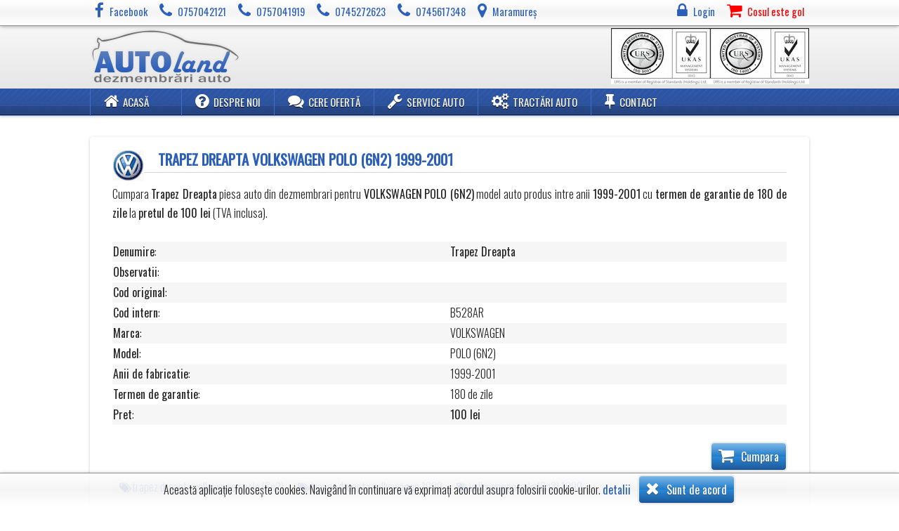

--- FILE ---
content_type: text/html; charset=UTF-8
request_url: https://www.dezmembrariromania.ro/trapez-dr-volkswagen-polo-6n2-1999-2021_b528ar.htm
body_size: 11116
content:
<!DOCTYPE html>
<html lang="ro" xml:lang="ro">
<head itemscope itemtype="https://schema.org/WebSite">
<meta charset="utf-8">
<meta http-equiv="X-UA-Compatible" content="IE=edge">
<link rel="dns-prefetch" href="/../../../../fonts.gstatic.com">
<link rel="preload" href="sale/font/fontawesome-webfont.ttf" as="font" type="font/ttf" crossorigin>
<link rel="preconnect" href="https://fonts.googleapis.com">
<link rel="preconnect" href="https://fonts.gstatic.com" crossorigin>
<link href="https://fonts.googleapis.com/css2?family=Oswald:wght@300;400&display=swap&subset=latin,latin-ext" rel="stylesheet">
<meta name="viewport" content="width=device-width,minimum-scale=1,initial-scale=1,maximum-scale=5">
<title itemprop="name">TRAPEZ DREAPTA VOLKSWAGEN POLO (6N2) 1999-2001</title>
<meta name="description" content="Cumpara Trapez Dreapta piesa auto din dezmembrari pentru VOLKSWAGEN POLO (6N2) model auto produs intre anii 1999-2001 cu termen de garantie de 180 de zile la pretul de 100 lei">
<meta name="keywords" content="Trapez Dreapta,VOLKSWAGEN,POLO (6N2),1999-2001,1999,2001,pret 100 Lei,autoland,dezmembrari auto">
<meta name="robots" content="index,follow">
<link rel="canonical" href="https://www.dezmembrariromania.ro/trapez-dr-volkswagen-polo-6n2-1999-2021_b528ar.htm" itemprop="url" hreflang="ro">
<meta name="copyright" content="Copyright 2009-2026 Autoland SRL. All Rights Reserved">
<meta name="author" content="Autoland SRL | www.dezmembrariromania.ro | autolandmm@yahoo.com | autolandcj@yahoo.com">
<meta name="web developer" content="King Systems® SRL | www.kingsystems.ro | office@kingsystems.ro">
<meta name="viewport" content="width=device-width,initial-scale=1,user-scalable=no">
<meta content="IE=edge" http-equiv="X-UA-Compatible">
<base href="https://www.dezmembrariromania.ro/">
<link href="sale/css/css.css?v=3298" media="all" rel="stylesheet" type="text/css">
<link rel="icon" type="image/x-icon" href="sale/img/favicon.ico">
<link rel="shortcut icon" type="image/x-icon" href="sale/img/favicon.ico">
<meta name="google-site-verification" content="57ogNKUXACxnylM8Erck3KZjm_R1lWlNfCRZp1GNn-0">
<link rel="search" href="https://www.dezmembrariromania.ro/search.xml" type="application/opensearchdescription+xml" title="Cautare DezmembrariRomania.ro"/>

<script async src="https://www.googletagmanager.com/gtag/js?id=UA-5856536-21"></script>
<script>
window.dataLayer = window.dataLayer || [];
function gtag(){dataLayer.push(arguments);}
gtag('js', new Date());
gtag('config', 'UA-5856536-21');
</script>
<!-- Global site tag (gtag.js) - Google Ads: 871615817 -->
<script async src="https://www.googletagmanager.com/gtag/js?id=AW-871615817"></script>
<script>
window.dataLayer = window.dataLayer || [];
function gtag(){dataLayer.push(arguments);}
gtag('js', new Date());
gtag('config', 'AW-871615817');
</script>
<!-- Google tag (gtag.js) - Google Analytics -->
<script async src="https://www.googletagmanager.com/gtag/js?id=UA-253121416-1">
</script>
<script>
  window.dataLayer = window.dataLayer || [];
  function gtag(){dataLayer.push(arguments);}
  gtag('js', new Date());
  gtag('config', 'UA-253121416-1');
</script>
<!--[if lt IE 9]>
<script>document.createElement('header');document.createElement('section');document.createElement('main');document.createElement('article');document.createElement('aside');document.createElement('nav');document.createElement('footer');</script>
<![endif]-->
</head>

<body>

<div class="overlay"></div>
<!--[if lt IE 7]>
<div class="browsehappy">
    <p class="wrapper">Utilizați un browser <strong>neactualizat</strong>. Pentru o experiență web placută <a href="http://browsehappy.com/"> faceți un upgrade</a> la browserul dvs.</p>
</div>
<![endif]-->
<div id="wrapperGood"><div id="goodMessage" class="wrapper"></div></div>
<div class="top">
    <div class="wrapper">
    	<div id="logIn" style="display:none">
    		<form method="post" action="login.htm">
	    		<button title="Log-in" class="Submit" style="margin:0 5px;padding:5px;float:right"><span class="icon-unlock"></span><span class="hsm"> Log-In</span></button>
	    		<input tabindex="2" type="password" required="" class="flr" name="password" id="password" value="">
	    		<label for="password">&nbsp;&nbsp;&nbsp;&nbsp;Parola:&nbsp;&nbsp;</label>
	    		<input tabindex="1" type="email" required="" class="flr" name="username" id="username" value="">
	    		<label for="username">E-mail:&nbsp;&nbsp;</label>
			</form>
    	</div>
    	<div class="clear"></div>
     	<ul class="left">
		    <li><a href="https://www.facebook.com/autoland.maramures" onclick="ga('send','event','Meniu','Facebook');" title="Facebook" rel="noreferrer"><span class="icon-facebook"></span><span class="hsm">Facebook</span></a></li>
		    <li id="mobil"><a href="tel:0040757042121" onclick="ga('send','event','Meniu','Telefon');"><span class="icon-phone"></span><span class="hsm">0757042121</span></a></li>
			<li id="show-nav"><a href="#"><span class="icon-align-justify"></span></a></li>
		    <li><a href="tel:0040757041919" onclick="ga('send','event','Meniu','Telefon');"><span class="icon-phone"></span><span class="hsm">0757041919</span></a></li>
		    <li><a href="tel:0040745272623" onclick="ga('send','event','Meniu','Telefon');"><span class="icon-phone"></span><span class="hsm">0745272623</span></a></li>
		    <li><a href="tel:0040745617348" onclick="ga('send','event','Meniu','Telefon');"><span class="icon-phone"></span><span class="hsm">0745617348</span></a></li>

		    <li id="shop"><address><a class="vtip" href="geo:47.66843,23.43058" onclick="ga('send','event','Meniu','GPS MM');" title="Tăuții Măgherăuș, Bușag, Str. 112, Nr. 38, jud. Maramureș"><span class="icon-map-marker"></span><span class="hsm">Maramureș</span></a></address></li>
	    </ul>
	    <span id="logo"></span>
	    <ul class="right">
			
			    <li><a class="logIn" onclick="ga('send','event','Meniu','Log-In');"><span class="icon-lock"></span><span class="hsm">Login</span></a></li>
			
				<li><a id="STlinkGol" href="./"><span class="icon-shop" style="color:#ff0000!important"></span><span class="hsm" style="color:#ff0000!important">Cosul este gol</span></a></li>
			
	    </ul>
    </div>
</div>
<div class="header-container">
    <header>
    	<div class="wrapper clearfix">
	        <h1 class="title"><a href="https://www.dezmembrariromania.ro/"><img alt="Autoland dezmembrari auto" src="images/autoland.png"></a></h1><img class="lazyload isoimg hsm" title="Autoland | ISO 9001 | ISO 14001" alt="Autoland dezmembrari auto | ISO 9001 | ISO 14001" width="282" height="80" data-original="sale/img/ISO-9001-14001.png" />
        </div>
        <nav>
        	<div  class="menu">
				<ul class="menu wrapper clearfix">
				   <li class="first"><a href="./" onclick="ga('send','event','Meniu','Acasă');"><span class="icon-home"></span>Acasă</a></li>
				   <li><a href="despre-autoland.htm" onclick="ga('send','event','Meniu','Despre noi');"><span class="icon-question-sign"></span>Despre noi</a></li>
			   	   <li><a href="cere-oferta-piese-din-dezmembrari.htm" onclick="ga('send','event','Meniu','Cere ofertă','Piese Auto Dezmembrări');"><span class="icon-comments"></span>Cere ofertă</a></li>
				   <li><a href="service-auto.htm" onclick="ga('send', 'event','Meniu','Service Auto');"><span class="icon-wrench"></span>Service Auto</a></li>
				   <li><a href="tractari-auto.htm" onclick="ga('send','event','Meniu','Tractări Auto');"><span class="icon-cogs"></span>Tractări Auto</a></li>
				   <li><a href="contact.htm" onclick="ga('send','event','Meniu','Contact');"><span class="icon-pushpin"></span>Contact</a></li>
				   
				</ul>
			</div>
        </nav>
    </header>
</div>
<main>
<div class="main-container">
    <div class="main wrapper clearfix">

	        <article>
            <header>
            
            		<a href="piese-auto-volkswagen.htm" title="CATALOG PIESE AUTO DEZMEMBRARI MARCA VOLKSWAGEN"><img class="lazyload" alt="VOLKSWAGEN" data-original="newsale/newlib/images/car-producer/volkswagen.gif" style="float:left;display:inline-block;margin-right:20px" width="45" height="45"></a>
           		
                <h2>TRAPEZ DREAPTA VOLKSWAGEN POLO (6N2) 1999-2001 </h2>
                Cumpara <b>Trapez Dreapta</b> piesa auto din dezmembrari pentru <b>VOLKSWAGEN</b> <b>POLO (6N2)</b> model auto produs intre anii <b>1999-2001</b> cu <b>termen de garantie de 180 de zile</b> la <b>pretul de 100 lei</b> (TVA inclusa).
            </header>
            <section>
				<br /><div itemscope itemtype='https://schema.org/Product'><span itemprop='name' class='hidden'>Trapez Dreapta VOLKSWAGEN POLO (6N2) 1999-2001</span><span itemprop='manufacturer' class='hidden'>VOLKSWAGEN</span><span itemprop='model' class='hidden'>VOLKSWAGEN POLO (6N2)</span><span itemprop='description' class='hidden'>Cumpara Trapez Dreapta piesa auto din dezmembrari pentru VOLKSWAGEN POLO (6N2) model auto produs intre anii 1999-2001 cu termen de garantie de 180 de zile la pretul de 100 lei (TVA inclusa).</span><span itemprop='sku' class='hidden'>B528AR</span><table style='width:100%' id='productDetailes'><tr><td style='width:50%'><b>Denumire</b>: </td><td><b>Trapez Dreapta</b></td></tr><tr><td><b>Observatii</b>: </td><td></td></tr><tr><td><b>Cod original</b>: </td><td></td></tr><tr><td><b>Cod intern</b>: </td><td>B528AR</td></tr><tr><td><b>Marca</b>: </td><td>VOLKSWAGEN</td></tr><tr><td><b>Model</b>: </td><td>POLO (6N2)</td></tr><tr><td><b>Anii de fabricatie</b>: </td><td>1999-2001</td></tr><tr><td><b>Termen de garantie</b>: </td><td>180 de zile</td></tr><tr><td><b>Pret</b>: </td><td><b>100 lei</b></td></tr></table><br /><a class="cart buy" codbare="B528AR"><span class='icon-shop'></span> <span class='hssm'>Cumpara</span></a><span itemprop='brand' itemtype='http://schema.org/Brand' itemscope class='hidden'><span itemprop='name' content='VOLKSWAGEN'></span></span><span itemprop='offers' itemscope itemtype='https://schema.org/Offer'><span itemprop='url' class='hidden'>//www.dezmembrariromania.ro/trapez-dreapta-volkswagen-polo-6n2-1999-2026_b528ar.htm</span><span itemprop='priceCurrency' content='RON' class='hidden'></span><span itemprop='price' content='100' class='hidden'></span><span itemprop='priceValidUntil' content='2030-12-31' class='hidden'></span><span itemprop='availability' href='https://schema.org/InStock' class='hidden'>InStock</span><span itemprop='itemCondition' class='hidden' itemtype='https://schema.org/UsedCondition'>UsedCondition</span></span><div class='clear'></div><div class='tags'><a class='icon-tags' href='?search=trapez+dreapta+volkswagen+polo+(6n2)'><span>trapez dreapta volkswagen polo (6n2)</span></a><a class='icon-tags' href='?search=trapez+dreapta+volkswagen+1999'><span>trapez dreapta volkswagen 1999</span></a><a class='icon-tags' href='?search=volkswagen+polo+(6n2)+1999'><span>volkswagen polo (6n2) 1999</span></a></div><div class='clear'></div><div class='blue'><br/>* Transport gratuit, doar pentru piesele auto originale din dezmembrari, oriunde in tara pentru plata cu cardul pentru colete in valoare mai mare de 300 lei in localitatile in care exista sediu de curierat. Pentru transport Motor 150 lei, Cutie viteze 100 lei, Colete mici 30 lei (far, bara, radiatoare, electromotor, alternator etc.).<br/>**Preturile afisate contin TVA 19%.<br/>** Puteti solicita poze ale acestei piese auto dezmembrate telefonand la 0745 272623 si comunicand codul B528AR.</div></div></div><input style='visibility:hidden;float:left;position:relative;margin-top:-20px' type='text' value='' id='search' name='search'>
			</section>
			<div id="repere" ></div>
        </article>
		<div class="clear"></div>
		<script type="application/ld+json">
		 {"@context":"http://schema.org",
		  "@type":"BreadcrumbList",
		  "itemListElement":[{
		    "@type":"ListItem",
		    "position":1,
		    "item":{
		      "@id":"https://www.dezmembrariromania.ro",
		      "name":"DEZMEMBRARI AUTOland"
		    }
		  },{"@type": "ListItem",
		    "position":2,
		    "item":{
		      "@id":"https://www.dezmembrariromania.ro/trapez-dr-volkswagen-polo-6n2-1999-2021_b528ar.htm",
		      "name":"TRAPEZ DREAPTA VOLKSWAGEN POLO (6N2) 1999-2001 "
		    }
		  }]
		}
		</script>


    </div> <!-- #main -->
</div> <!-- #main-container -->
</main> <!-- #main tag -->
<div class="clear"></div>

<div class="footer-container">
    <footer class="wrapper">
	    <span itemscope itemtype="https://schema.org/Organization">
			<b>© 2012-2026 <span itemprop="name">Autoland SRL | piese auto originale dezmembrări | piese auto noi | service auto | diesel service | tractări auto</span></b>
			<span style="display:none" itemprop="description">Al doilea parc de dezmembrări auto ca mărime din România, cu un depozit care însumează spații de depozitare de 2.000 m2 și un parc auto care se întinde pe o suprafață de 25.000 m2, cu peste 100.000 de piese auto, sortate pe modele și ani de fabricație cu experiență de peste 14 ani în domeniul dezmembrărilor auto</span>
  			<img style="display:none" itemprop="logo" src="https://www.dezmembrariromania.ro/images/autoland.png" width="215" height="80">
  			<img style="display:none" itemprop="image" src="https://www.dezmembrariromania.ro/images/autoland.png" width="215" height="80">
  			<br/>
			<span itemprop="address" itemscope itemtype="https://schema.org/PostalAddress">
				<span itemprop="postalCode">437345</span> 
				<span itemprop="addressLocality">Tăuții Măgherăuș</span> • 
				<span itemprop="streetAddress">Bușag, Str. 112, Nr. 38</span> • jud. 
				<span itemprop="addressRegion">Maramureș</span>
				<span style="display:none" itemprop="addressCountry">România</span>
			</span> • 
				Departament vânzări: <span itemprop="telephone">0757 042121</span>, <span itemprop="telephone">0757 041919</span>, <span itemprop="telephone">0759 025259</span>, <span itemprop="telephone">0759 025264</span>
				<span style="display:none" itemprop="email">autolandmm@yahoo.com</span>

				<span style="display:none" itemprop="url">https://www.dezmembrariromania.ro</span>
			<br/>
			<!--<span itemprop="address" itemscope itemtype="https://schema.org/PostalAddress">
				<span itemprop="postalCode">407280</span> 
				<span itemprop="addressLocality">Florești</span> • 
				<span itemprop="streetAddress">Str. Avram Iancu, Nr. 359</span> • jud. 
				<span itemprop="addressRegion">Cluj</span>
				<span style="display:none" itemprop="addressCountry">România</span>
			</span> • 
				Departament vânzări: <span itemprop="telephone">0741 288787</span>, <span itemprop="telephone">0741 288751</span>
				<span style="display:none" itemprop="email">autolandcj@yahoo.com</span><br>
			-->
		</span>
		
		<a rel="noreferrer" title="Soluționarea Alternativă a Litigiilor" href="https://anpc.ro/ce-este-sal/">Soluționarea Alternativă a Litigiilor</a><br/>
		<a rel="noreferrer" title="Soluționarea Online a Litigiilor" href="https://ec.europa.eu/consumers/odr/main/index.cfm?event=main.home2.show&lng=RO">Soluționarea Online a Litigiilor</a><br/>

		<a title="Termeni și Condiții" href="termeni-si-conditii.htm" onclick="ga('send','event','Meniu','Termeni si conditii');">Termeni și Condiții</a><br/>


		
		<span class="ex">StoKing 1.48 build 3298 smart stock inventory management software</span>
		<div class="clear" style="margin-top:15px"></div>
		<a class="vtip" rel="noreferrer" title="Web Development by King Systems®" href="https://www.kingsystems.ro/" onclick="ga('send','event','Meniu','King Systems');"><img class="lazyload" alt="Web Development by King Systems® SRL" data-original="newsale/newlib/images/KingSystemsLogo.png" width="144" height="28"></a><br/>
		<br/>
		<br/>
		<div style="display:none" itemscope itemtype="https://schema.org/Place">
			<span itemprop="name">Autoland Maramureș | dezmembrări auto</span>
			<div style="display:none" itemprop="geo" itemscope itemtype="https://schema.org/GeoCoordinates">
			    <span itemprop="latitude">47.66843</span>
			    <span itemprop="longitude">23.43058</span>
			</div>
		</div>
		<!--<div style="display:none" itemscope itemtype="https://schema.org/Place">
			<span itemprop="name">Autoland Cluj | dezmembrări auto</span>
			<div style="display:none" itemprop="geo" itemscope itemtype="https://schema.org/GeoCoordinates">
			    <span itemprop="latitude">46.74764</span>
			    <span itemprop="longitude">23.50521</span>
			</div>
		</div>-->
		<img src="sale/img/vtip.png" style="display:none">
    </footer>
</div>
<script charset="utf-8" src="https://ajax.googleapis.com/ajax/libs/jquery/1.7.2/jquery.min.js" type="text/javascript"></script>
<script type="text/javascript">//<![CDATA[
window.jQuery || document.write('<'+'script src="sale/js/jQuery.min.js">\x3C/script>')

try{
	(function() {
	var afterPrint = function() {
		ga('send', 'event', 'Printed', document.location.pathname);
	};
	if (window.matchMedia) {
		var mediaQueryList = window.matchMedia('print');
		mediaQueryList.addListener(function(mql) {
		if (!mql.matches)
		afterPrint();
	});
	}
	window.onafterprint = afterPrint;
}());
} catch(e) {}
//]]></script>
<script charset="utf-8" id="helper" data-name="helper" src="sale/js/main.min.js?v=3298" type="text/javascript"></script>

<div class="cookie"><span>Această aplicație folosește cookies.<span class="hsm"> Navigând în continuare vă exprimați acordul asupra folosirii cookie-urilor.</span> <a href="cookies-policy.htm" style="color:#2b5fba">detalii</a></span>&nbsp;&nbsp;&nbsp;<a href="./" class="buton"><span class="icon-remove"></span> Sunt de acord</a></div>

<script type="application/ld+json">
{"@context":"http://schema.org",
"@type":"Organization",
"url":"https://www.dezmembrariromania.ro/",
"logo":"https://www.dezmembrariromania.ro/images/autoland.png",
"contactPoint":[
 {"@type":"ContactPoint",
 "telephone":"+4-0757042121",
 "contactType":"customer service",
 "availableLanguage":"Romanian"}
]}
</script>
<script type="application/ld+json">
{"@context":"http://schema.org",
"@type":"WebSite",
"name":"Caută DezmembrariRomania.ro",
"url":"https://www.dezmembrariromania.ro/",
"potentialAction":{
 "@type":"SearchAction",
 "target":"https://www.dezmembrariromania.ro/?search={search_term_string}",
 "query-input":"required name=search_term_string"}
}
</script>


<!-- Load Facebook SDK for JavaScript -->
<div id="fb-root"></div>
<script>
    window.fbAsyncInit = function() {
      FB.init({
        xfbml            : true,
        version          : 'v5.0'
      });
    };

    (function(d, s, id) {
    var js, fjs = d.getElementsByTagName(s)[0];
    if (d.getElementById(id)) return;
    js = d.createElement(s); js.id = id;
    js.src = 'https://connect.facebook.net/ro_RO/sdk/xfbml.customerchat.js';
    fjs.parentNode.insertBefore(js, fjs);
  }(document, 'script', 'facebook-jssdk'));
</script>

<!-- Your customer chat code -->
<div class="fb-customerchat"
attribution=setup_tool
page_id="406728923447605"
theme_color="#2b5fba"
logged_in_greeting="Buna ziua, cu ce va putem ajuta?"
logged_out_greeting="Buna ziua, cu ce va putem ajuta?">
</div>
<!-- END Load Facebook SDK for JavaScript -->

<!--Start of Tawk.to Script-->
<script type="text/javascript">
	var Tawk_API=Tawk_API||{}, Tawk_LoadStart=new Date();
	(function(){
	var s1=document.createElement("script"),s0=document.getElementsByTagName("script")[0];
	s1.async=true;
	s1.src='https://embed.tawk.to/5df8338bd96992700fcc980d/default';
	s1.charset='UTF-8';
	s1.setAttribute('crossorigin','*');
	s0.parentNode.insertBefore(s1,s0);
	})();
</script>
<!--End of Tawk.to Script-->

<!-- GetButton.io widget -->
<script type="text/javascript">
    (function () {
        var options = {
            call_to_action: "Mesaj", // Call to action
            button_color: "#2b5fba", // Color of button
            position: "left", // Position may be 'right' or 'left'
        };
        var proto = document.location.protocol, host = "getbutton.io", url = proto + "//static." + host;
        var s = document.createElement('script'); s.type = 'text/javascript'; s.async = true; s.src = url + '/widget-send-button/js/init.js';
        s.onload = function () { WhWidgetSendButton.init(host, proto, options); };
        var x = document.getElementsByTagName('script')[0]; x.parentNode.insertBefore(s, x);
    })();
</script>
<!-- /GetButton.io widget -->

<div id="colt" style="display:none"><span class="buton" style="border-radius:50%"><span class="icon-arrowup"></span></span></div>
188.213.133.67

</body>

</html>